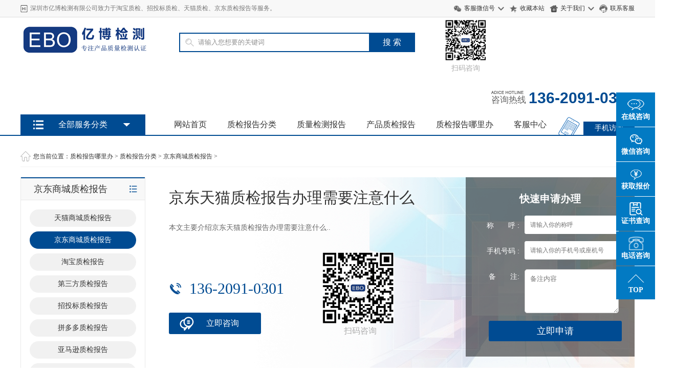

--- FILE ---
content_type: text/html
request_url: http://ebocert.com/zjbg/jdzj/2474.html
body_size: 8321
content:
<!DOCTYPE html PUBLIC "-//W3C//DTD XHTML 1.0 Transitional//EN" "http://www.w3.org/TR/xhtml1/DTD/xhtml1-transitional.dtd">
<html xmlns="http://www.w3.org/1999/xhtml">
<head>
<meta http-equiv="Content-Type" content="text/html; charset=gb2312" />
<title>京东天猫质检报告办理需要注意什么_质检报告哪里办_质检报告怎么办理_质检报告多少钱</title>
<meta name="keywords" content="京东天猫质检报告" />
<meta name="description" content="本文主要介绍京东天猫质检报告办理需要注意什么" />
<link href="/style/css/common.css" rel="stylesheet" type="text/css" />
<link href="/style/css/style.css" rel="stylesheet" type="text/css" />
<link href="/style/css/index.css" rel="stylesheet" type="text/css" />
<script type="text/javascript" src="/style/js/jquery.min.js"></script>
<link rel="alternate" media="only screen and(max-width: 640px)" href="/m/view.php?aid=2474">
<link rel="canonical"href="/m//view.php?aid=2474">
<script type="text/javascript">if(window.location.toString().indexOf('pref=padindex') != -1){}else{if(/AppleWebKit.*Mobile/i.test(navigator.userAgent) || (/MIDP|SymbianOS|NOKIA|SAMSUNG|LG|NEC|TCL|Alcatel|BIRD|DBTEL|Dopod|PHILIPS|HAIER|LENOVO|MOT-|Nokia|SonyEricsson|SIE-|Amoi|ZTE/.test(navigator.userAgent))){if(window.location.href.indexOf("?mobile")<0){try{if(/Android|Windows Phone|webOS|iPhone|iPod|BlackBerry/i.test(navigator.userAgent)){window.location.href="/m/view.php?aid=2474";}else if(/iPad/i.test(navigator.userAgent)){}else{}}catch(e){}}}}</script>
</head>
<body>
<!--顶部 -->

<div class="header_top">
  <div class="main">
    <div class="header_top_title fl">
      <h6>深圳市亿博检测有限公司致力于淘宝质检、招投标质检、天猫质检、京东质检报告等服务。</h6>
    </div>
    <div class="header_top_right fr">
      <ul>
        <li class="weixin"><a href="#">客服微信号</a>
          <div class="weixin_img"> <img src="/style/images/kfwx.jpg" alt="" />
            <p>扫一扫联系我们</p>
          </div>
        </li>
        <li class="shoucang"><a href="javascript:void(0);" onClick="AddFavorite('17',location.href)">收藏本站</a></li>
		<li class="about"><a href="/aboutus/892.html" target="blank">关于我们</a></li>
        <li class="kefu"><a href="http://p.qiao.baidu.com/cps/chat?siteId=9721510&userId=11111166&siteToken=e785f7b61c387e5494c223d986d63a88" target="blank">联系客服</a></li>
      </ul>
    </div>
    <div class="clear"></div>
  </div>
</div>
<div class="logo">
  <div class="main">
    <div class="logo_img fl"> <a href="/"><img src="/style/images/logo.png"></a> </div>
    <div class="logo_by fl">
      <div class="search">
        <form action="/plus/search.php" name="formsearch">
          <input type="hidden" name="kwtype" value="0">
          <div class="search-wrap">
            <input class="keyWord" type="text" name="q" value="请输入您想要的关键词" onkeyup="STip(this.value, event);" autocomplete="off" onfocus="this.value=''">
          </div>
          <input type="submit" name="submit" class="submit sub-btn mod_search_btn" tabindex="9" value="搜&nbsp;索">
        </form>
      </div>
	  <div style="float:left; margin-top:-65px; margin-left:240px;">
        	<img width="80px" style="margin-left:280px" src="/images/erweima.jpg">
    <span style="width:80px; float:right;  margin-top:86px; margin-left:-68px; color:#ADADAD;">扫码咨询</span>
			
        </div>
    </div>
    <div class="logo_tel fr"> <span><i></i><em>咨询热线</em></span> <b>136-2091-0301</b> </div>
    <div class="clear"></div>
    <div class="nav">
      <ul class="fl">
        <li ><a href="/">网站首页</a></li>
        
        <li><a href="/zjbg/">质检报告分类</a></li>
        
        <li><a href="/zljc/">质量检测报告</a></li>
        
        <li><a href="/cpzj/">产品质检报告</a></li>
        
        <li><a href="http://www.ebocert.com/zjbg/1120.html">质检报告哪里办</a></li>
        
        <li><a href="/kfzx/">客服中心</a></li>
        
      </ul>
      <div class="nav_ls fr"> <a href="m.ebocert.com">手机访问</a> </div>
      <div class="clear"></div>
    </div>
  </div>
</div>
   <div class="jiaodian" id="main"> 
  <!-- 菜单 -->
  <div class="main1 main2" id="main1">
    <div class="menu-box menu-box1"></div>
    <div class="menu-content" id="menu-content"> <span class="menu-title">
      <h4>全部服务分类</h4>
      </span> 
     
      <div class="menu-item menu-item1"> <a href="/zjbg/"  class="ico1"> <span>质检报告分类</span> <i class="icon">&#xe665;</i> </a> </div>
      
      <div class="menu-item menu-item1"> <a href="/zljc/"  class="ico2"> <span>质量检测报告</span> <i class="icon">&#xe665;</i> </a> </div>
      
      <div class="menu-item menu-item1"> <a href="/cpzj/"  class="ico3"> <span>产品质检报告</span> <i class="icon">&#xe665;</i> </a> </div>
      
      <div class="menu-item menu-item1"> <a href="http://www.ebocert.com/zjbg/1120.html"  class="ico4"> <span>质检报告哪里办</span> <i class="icon">&#xe665;</i> </a> </div>
      
      <div class="menu-item menu-item1"> <a href="/kfzx/"  class="ico5"> <span>客服中心</span> <i class="icon">&#xe665;</i> </a> </div>
      
      <div class="menu-item menu-item1"> <a href="/news/"  class="ico6"> <span>新闻中心</span> <i class="icon">&#xe665;</i> </a> </div>
       </div>
    <!--内容-->
    <div class="sub-menu hide" id="sub-menu">
      <div class="inner-box" style="display: none;">
	  <dl><dt> <a href="/zjbg/tbzj/" title="天猫商城质检报告" target="_blank">天猫商城质检报告</a></dt> </dl><dl><dt> <a href="/zjbg/jdzj/" title="京东商城质检报告" target="_blank">京东商城质检报告</a></dt> </dl><dl><dt> <a href="/taobao/" title="淘宝质检报告" target="_blank">淘宝质检报告</a></dt> </dl><dl><dt> <a href="/zjbg/dsf/" title="第三方质检报告" target="_blank">第三方质检报告</a></dt> </dl><dl><dt> <a href="/zhaotoubiao/" title="招投标质检报告" target="_blank">招投标质检报告</a></dt> </dl><dl><dt> <a href="/pinduoduo/" title="拼多多质检报告" target="_blank">拼多多质检报告</a></dt> </dl><dl><dt> <a href="/ymxzjbg/" title="亚马逊质检报告" target="_blank">亚马逊质检报告</a></dt> </dl><dl><dt> <a href="/gabjcbg/" title="公安部检测报告" target="_blank">公安部检测报告</a></dt> </dl>

      </div>
       
      <div class="inner-box" style="display: none;">
	  

      </div>
    
        <div class="inner-box" style="display: none;">
		<dl><dt> <a href="/zjbg/fzzj/" title="服装质检报告" target="_blank">服装质检报告</a></dt> </dl><dl><dt> <a href="/hzpzjbg/" title="化妆品质检报告" target="_blank">化妆品质检报告</a></dt> </dl><dl><dt> <a href="/jxzjbg/" title="机械质检报告" target="_blank">机械质检报告</a></dt> </dl><dl><dt> <a href="/spjcbg/" title="食品检测报告" target="_blank">食品检测报告</a></dt> </dl><dl><dt> <a href="/zjbg/dianqi/" title="家用电器质检报告" target="_blank">家用电器质检报告</a></dt> </dl><dl><dt> <a href="/zjbg/jiaj/" title="家具质检报告" target="_blank">家具质检报告</a></dt> </dl><dl><dt> <a href="/zjbg/yddy/" title="移动电源质检报告" target="_blank">移动电源质检报告</a></dt> </dl><dl><dt> <a href="/zjbg/beibao/" title="背提包质检报告" target="_blank">背提包质检报告</a></dt> </dl>
      </div>  
    
            <div class="inner-box" style="display: none;">
		
      </div> 
      
     <div class="inner-box" style="display: none;">
      <dl><dt> <a href="/jianjie/" title="公司简介" target="_blank">公司简介</a></dt> </dl><dl><dt> <a href="/liucheng/" title="申请流程" target="_blank">申请流程</a></dt> </dl>

      </div>   
    
    </div> 
  </div>
  <script src="/style/js/script.js"></script> 
</div>

<div class="weizhi-box">
  <div class="main">
    <div class="weizhi">您当前位置：<a href='http://www.ebocert.com/'>质检报告哪里办</a> > <a href='/zjbg/'>质检报告分类</a> > <a href='/zjbg/jdzj/'>京东商城质检报告</a> > </div>
    <div class="clear"></div>
  </div>
</div>
<div class="main">
  <div class="main_right" style="float: left; ">
    <div class="list-box">
      <div class="nav-list">
        <div class="nav-list-title">
          <h3>京东商城质检报告</h3>
        </div>
        <ul>
          
          <li><a href='/zjbg/tbzj/'>天猫商城质检报告</a></li>
          <li class='currclass'><a href='/zjbg/jdzj/' >京东商城质检报告</a> </li>
          <li><a href='/taobao/'>淘宝质检报告</a></li>
          
          <li><a href='/zjbg/dsf/'>第三方质检报告</a></li>
          
          <li><a href='/zhaotoubiao/'>招投标质检报告</a></li>
          
          <li><a href='/pinduoduo/'>拼多多质检报告</a></li>
          
          <li><a href='/ymxzjbg/'>亚马逊质检报告</a></li>
          
          <li><a href='/gabjcbg/'>公安部检测报告</a></li>
          
          <li><a href='/dyzjbg/'>抖音质检报告</a></li>
          
        </ul>
      </div>
      <div class="main_right__img"> <img src="/style/images/j1.jpg" alt="京东天猫质检报告办理需要注意什么_质检报告哪里办_质检报告怎么办理_质检报告多少钱" /> </div>
      <div class="nav-list">
        <div class="nav-list-title">
          <h3>联系方式</h3>
        </div>
        <div class="nav-list-text">
         <p><b></b></p>
    <p>电话：0755-29451282</p>
    <p>手机：136-2091-0301</p>
    <p>地址：深圳市宝安82区新安六路勤业商务中心A栋一楼112-114</p>
        </div>
      </div>
    </div>
  </div>
  <div class="main_left" style="float: right;width: 910px;">
    <div class="ly_box">
      <div class="ly_left">
        <h1>京东天猫质检报告办理需要注意什么</h1>
        <p>本文主要介绍京东天猫质检报告办理需要注意什么..</p>
        <em>136-2091-0301</em> <a href="http://wpa.qq.com/msgrd?v=3&uin=2355407920&site=qq&menu=yes" target="blank">立即咨询</a>
		<div style="float:left; margin-top:-160px; margin-left:300px;">
        	<img width="140px" src="/images/erweima.jpg">
    <span style="font-size:16px;width:85px;float:right;margin-top:5px;margin-right:113px;color:#ADADAD;">扫码咨询</span>
			
       
		</div>
		</div>
      <div class="ly_right">
       <form action="/plus/diy.php" enctype="multipart/form-data" method="post">
<input type="hidden" name="action" value="post" />
<input type="hidden" name="diyid" value="3" />
<input type="hidden" name="do" value="2" />
<p>快速申请办理</p>
          <div class="input"> <span>称&nbsp;&nbsp;&nbsp;&nbsp;&nbsp;&nbsp;&nbsp;呼 : </span>
            <input placeholder="请输入你的称呼" type="text" id="name" name="name">
            <div class="clear"></div>
          </div>
          <div class="input"> <span>手机号码 : </span>
            <input placeholder="请输入你的手机号或座机号" type="text" id="tel" name="tel">
            <div class="clear"></div>
          </div>
          <div class="select1"><span>备&nbsp;&nbsp;&nbsp;&nbsp;&nbsp;&nbsp;&nbsp;注: </span>
            <textarea style="width:170px;height:80px" rows="5" id="contxt" name="contxt" class="upfile" placeholder="备注内容"></textarea>
            <div class="clear"></div>
          </div>
          <div class="ly_tj">
            <input type="submit" class="input_out"  value="立即申请" id="tj3">
<input type="hidden" name="dede_fields" value="name,text;tel,text;contxt,text" />
<input type="hidden" name="dede_fieldshash" value="a87accbaabb93c644736c6de4726f7ac" /></table>

</div>
</form>


      </div>
      <script>
	$(function(){
		$('#tj3').click(function(){
			//alert(1)
			if($('#name').val()==''){alert('请输入您的姓名！'); $("#name").focus(); return false;}
			if ($("#tel").val() == "") { alert("请输入你的手机！"); $("#tel").focus(); return false; } 
			if (!$("#tel").val().match(/^(((13[0-9]{1})|(14[0-9]{1})|(15[0-9]{1})|(16[0-9]{1})|(17[0-9]{1})|(18[0-9]{1})|(19[0-9]{1}))+\d{8})$/)) { alert("手机号码格式不正确！"); $("#tel").focus(); return false;} 
		})
	})
</script>
      <div class="clear"></div>
    </div>
    <div class="neirong-title"> 
      <h3>京东天猫质检报告办理需要注意什么</h3>
    </div>
    <div  style="margin-bottom: 20px;">
      <div>
        <div class="neirong">
          <div id="MyContent">
            <p style="text-align:right"><font color="#999999">发布时间：2021-07-29  热度：<script src="/plus/count.php?view=yes&aid=2474&mid=6" type='text/javascript' language="javascript"></script></font></p>
            <p><div>
	<span style="font-size:16px;">　　办理京东天猫质检报告需要注意什么？可以找我司亿博检测机构咨询详情。所谓质检报告，就是针对产品进行的安全和性能检测，顺利入驻京东和天猫商城或者超市等其他平台，或者是供消费者参考标准。根据三级标准（国家标准、部颁标准和企业自己的标准），进行质量评定，作出基本评价，分析质量合格或不合格的原因。这是质量检查报告的主体部分。</span></div>
<div>
	&nbsp;</div>
<div>
	<strong><span style="font-size:16px;">　　质检报告用途有哪些</span></strong></div>
<div>
	&nbsp;</div>
<div>
	<span style="font-size:16px;">　　主要用于入驻商城（淘宝京东等）、商场、团购、产品营销、商品质量维权（一般是个人申请）、聚划算、抖音、商城入驻续签、招标查验、工商查验等用处等。一般个人检测委托申请我们是不受理的，例如：购买回来的耳机出问题了，需要做一份鉴定报告证明产品是存在问题的，这种个人委托不受理。</span><br />
	&nbsp;</div>
<div style="text-align: center;">
	<span style="font-size:16px;"><img alt="质检报告" src="http://www.ebocert.com/uploads/allimg/210729/6-210H9114H1c9.jpg" /></span></div>
<div>
	&nbsp;</div>
<div>
	<strong><span style="font-size:16px;">　　京东/天猫质检报告测试标准</span></strong></div>
<div>
	&nbsp;</div>
<div>
	<span style="font-size:16px;">　　不同产品质检的质检报告标准是不一样的。</span></div>
<div>
	&nbsp;</div>
<div>
	<span style="font-size:16px;">　　1、如：数据线质检，测试标准：GB4943，需要的资料：1、样品：1PCS，2、申请表；测试时间，正常为5个工作日，专业处理的话，可以3个工作日以内。测试费用以实际样品来确认，</span></div>
<div>
	&nbsp;</div>
<div>
	<span style="font-size:16px;">　　2、如：服装质检，常见的测试项目：GB18401全项，需要的资料：1、样品：面料：1m*1m,成人服装：1件或者儿童服装：2件，2、申请表；测试时间，正常为5个工作日，专业处理的话，可以3个工作日以内。</span></div>
<div>
	&nbsp;</div>
<div>
	<strong><span style="font-size:16px;">　　京东/天猫质检报告办理流程：</span></strong></div>
<div>
	&nbsp;</div>
<div>
	<span style="font-size:16px;">　　1、填写申请表：联系亿博检测机构工作人员确认检测标准，签订合同填写申请表；</span></div>
<div>
	&nbsp;</div>
<div>
	<span style="font-size:16px;">　　2、安排寄样：将样品快递或直接送至我司实验室；</span></div>
<div>
	&nbsp;</div>
<div>
	<span style="font-size:16px;">　　3、产品检测：实验室安排测试，出草稿报告；</span></div>
<div>
	&nbsp;</div>
<div>
	<span style="font-size:16px;">　　4、确认草稿报告，发正式报告。</span></div>
<div>
	&nbsp;</div>
<div>
	<span style="font-size:16px;">　　京东/天猫质检报告办理周期</span></div>
<div>
	&nbsp;</div>
<div>
	<span style="font-size:16px;">　　认证周期：5-7个工作日。</span></div>
<div>
	&nbsp;</div>
<div>
	<strong><span style="font-size:16px;">　　天猫/京东质检报告费用</span></strong></div>
<div>
	&nbsp;</div>
<div>
	<span style="font-size:16px;">　　检测报告费用低至100元起，同行最低价。具体看您项目、周期进行报价！</span></div>
<div>
	&nbsp;</div>
<div>
	<strong><span style="font-size:16px;">　　京东/天猫质检报告注意事项</span></strong></div>
<div>
	&nbsp;</div>
<div>
	<span style="font-size:16px;">　　1、知名电商如京东淘宝天猫等平台需要商家提供的报告附有CNAS及CMA双项资质</span></div>
<div>
	&nbsp;</div>
<div>
	<span style="font-size:16px;">　　1）CMA：中国计量认证简称&ldquo;CMA&rdquo;，是China Metrology Accreditation的英文缩写。由省级以上人民政府计量行政部门对检测机构的检测能力及可靠性进行的一种全面的认证及评价。取得计量认证合格证书的检测机构，允许其在检验报告上使用CMA标记；有CMA标记的检验报告可用于产品质量评价、成果及司法鉴定，具有法律效力。</span></div>
<div>
	&nbsp;</div>
<div>
	<span style="font-size:16px;">　　2）CNAS：中国合格评定国家认可委员会（英文名称为：China National Accreditation Service forConformity Assessment英文缩写为：CNAS）是根据《中华人民共和国认证认可条例》的规定，由国家认证认可监督管理委员会批准设立并授权的国家认可机构，统一负责对认证机构、实验室和检查机构等相关机构的认可工作</span></div>
<div>
	&nbsp;</div>
<div>
	<span style="font-size:16px;">　　2、电商平台会不定期对商家商品及报告进行抽检，故不建议大家申请办理伪劣质检报告（平台抽查惩罚力度大，会影响店铺产品展现、曝光及转化成交）</span></div>
<div>
	&nbsp;</div>
<div>
	<span style="font-size:16px;">　　以上资料由亿博标准检测整理发布，如有疑问或需检测认证欢迎与亿博标准检测直接沟通。深圳亿博检测机构拥有自建实验室，为广大客户提供专业的各行各业的检测认证服务，深受广大客户信赖。</span></div>
</p>
			<p>
			<div class="online">
          <a href="http://p.qiao.baidu.com/cps/chat?siteId=9721510&userId=11111166&siteToken=e785f7b61c387e5494c223d986d63a88" class="consult slow" target="_blank" >立即咨询</a>
          <a class="offer slow btn-offer" href="http://www.ebotest.com/liuyan.html" target="_blank">获取报价</a>
					</div>
			
			<br/>
			<span style="font-size:16px;"><b>有产品办理检测认证或想了解更多详情资讯，请联系亿博检测中心赵小姐:13620910301，QQ2355407920</b></span><br />
			<br/>
			
            </p>
          </div>
        </div>
		
		<div class="tit-kefu">
    <h2>
		亿博检测高级技术顾问<em>certified engineer</em> 
	</h2>
</div>

<div class="content">
    <div class="gcs-kefu">
        <div class="gcs_img">
           <img class="gcs-img" align="center" alt="赵体" src="/images/zhaoti.jpg" title="赵体">
        </div>
        <p>
            <span>赵体</span> 2010年进入亿博检测技术有限公司，担任高级销售顾问。 <br> 精通各类检测认证标准，服务过上千家企业。 <em>联系方式：<b>13620910301</b>（微信同号）</em> 座机：0755-27958202<br> 邮箱：zhaoti@ebotek.cn<br>地址：深圳市宝安新安六路勤业商务中心A栋一楼112-114<br>	<img align="center" alt="扫一扫加顾问微信" src="/images/erweimazt.jpg" title="扫一扫加顾问微信">&nbsp;&nbsp;&nbsp;&nbsp;扫一扫加顾问微信
        </p>
    </div>
</div>
<div class="clear">
</div>
        <div style="text-align:center; background:#eee; line-height:36px;">【<a href="javascript:window.close();">关闭窗口</a>】</div>
        <div style="line-height:24px; padding: 10px 0; "> 上一篇：<a href='/zjbg/jdzj/2454.html'>入驻京东质检报告</a> <br />
          下一篇：<a href='/zjbg/jdzj/2475.html'>入驻京东商城拼购店质检报告办理费用多少钱？</a> </div>
      </div>
      <h3  style=" font-size:22px; line-height:50px; border-bottom:solid 1px #ddd;">相关阅读</h3>
      <div class="pic_art_list"> <dl>
          <dt><a href="/zjbg/jdzj/1502.html" title="什么是质检报告？京东天猫质检报告如何办理？"><img  src="/uploads/allimg/200617/6_061F9515Q612.jpg" alt="什么是质检报告？京东天猫质检报告如何办理？"/></a></dt>
          <dd>
            <h5><a href="/zjbg/jdzj/1502.html" title="什么是质检报告？京东天猫质检报告如何办理？">什么是质检报告？京东天猫质检报告如何办理？</a></h5>
            <p>本文主要介绍什么是质检报告,京东天猫质检报告如何办理,京东天猫质检报告测试标准是什么,京东天猫质检报告办理周期多久,京东天猫质检报告查询方法是什么,京东天猫质检报告有效期多久等内容....</p>
            <div class="link_1"> <span class="question"><a href='/zjbg/jdzj/' target="_blank">京东商城质检报告</a></span> <span class="stars">184</span> <span class="date2">2020-06-17</span> </div>
          </dd>
        </dl>
 </div>
      <div class="clear blank20"></div>
    </div>
  </div>
</div>
<div class="clear blank30"></div>
<script type="text/javascript">
var isWidescreen=screen.width<1280;
if (isWidescreen){document.getElementsByTagName("body")[0].className="root_body";}
function AddFavorite(title, url) { 
try {window.external.addFavorite(url, title);} 
catch (e) { 
try {window.sidebar.addPanel(title, url, "");} 
catch (e) {alert("抱歉，您所使用的浏览器不支持此操作。nn加入收藏失败，请使用Ctrl+D进行添加");} 
} 
}
</script>

<div class="footimg">
  <div class="main"> <img src="/style/images/footimg.png" alt="" /> </div>
</div>
<!-- 底部 -->
<div class="clear"></div>
<div class="foot">
  <div class="foot-title">
    <div class="main">
      <div class="foot-title__nav"> <a href="/">网站首页</a>  <span>|</span><a href="/zjbg/">质检报告分类</a>  <span>|</span><a href="/zljc/">质量检测报告</a>  <span>|</span><a href="/cpzj/">产品质检报告</a>  <span>|</span><a href="http://www.ebocert.com/zjbg/1120.html">质检报告哪里办</a>  <span>|</span><a href="/kfzx/">客服中心</a>  <span>|</span><a href="/news/">新闻中心</a>  </div>
      <div class="clear"></div>
    </div>
  </div>
  <div class="foot-centent">
    <div class="main">
      <div class="foot-centent__head"> 质检报告类别  </div>
      <dl>
        <dt><a href="/zjbg/tbzj/">天猫商城质检报告</a></dt>
        
      </dl>
	  <dl>
       <dt><a href="/zjbg/jdzj/">京东商城质检报告</a></dt>
      </dl>	
	  <dl>
       <dt><a href="/taobao/">淘宝质检报告</a></dt>
      </dl>	
	   <dl>
       <dt><a href="/zjbg/dsf/">第三方质检报告</a></dt>
      </dl>	
	  <dl>
       <dt><a href="/zjbg/fzzj/">服装质检报告</a></dt>
      </dl>	
	   <dl>
       <dt><a href="/zjbg/dj/">灯具质检报告</a></dt>
      </dl>	
	
      <div class="clear"></div>
    </div>
  </div>
  <div class="foot-bottom__line"></div>
  <div class="foot-bottom">
    <div class="main">
      
      <div class="foot-bottom__img fl"> <img src="/style/images/wxgzh.jpg" alt="" />
        <p>官方微信公众号</p>
      </div>
      <div class="foot-bottom__fen fl">
        <div class="foot-bottom__fen_a1 fl"> <span>深圳质检报告办理机构</span>
          <p><i></i>深圳市宝安82区新安六路勤业商务中心A栋一楼112-114</p>
        </div>
        <div class="foot-bottom__fen_a1 fl"> <span>座机<em>0755-29451282 </em></span>
          <p>邮箱：zhaoti@ebotek.cn  </p>
        </div>
        <div class="foot-bottom__fen_a1 fl"> <span>手机号<em>13620910301 </em></span>
          <p>微信：13620910301（同手机号码）</p>
        </div>
        <div class="clear"></div>
      </div>
    </div>
    <div class="clear"></div>
    <div class="footer">
      <p>Copyright &copy; 2002-2013 亿博科技 版权所有　<a href="/sitemap.xml" target="_blank">网站地图</a>　<a href="http://beian.miit.gov.cn/" target="_blank" rel="next">粤ICP备09054657号</a></p>
    </div>
	<div style="width:300px;margin:0 auto; padding:20px 0;">
     <a target="_blank" href="http://www.beian.gov.cn/portal/registerSystemInfo?recordcode=44030602001703" style="display:inline-block;text-decoration:none;height:20px;line-height:20px;"><img src="http://www.ebocert.com/batb.png" style="float:left;"/><p style="float:left;height:20px;line-height:20px;margin: 0px 0px 0px 5px; color:#939393;">粤公网安备 44030602001703号</p></a>
   
 &#160; &#160; &#160; &#160; <a href="https://szcert.ebs.org.cn/ea5299e9-333d-4b68-9af4-b5f76d930ad7"><img src="http://www.emclab.net/govicon.jpg"></a> </div>
  </div>
</div>
<!-- QQ代码 开始 
<div class="floatBox" id="mbwu">
  <ul>
    <li class="li_o"><a>在线咨询</a></li>
    <li class="li_t"><a target="_blank" href="http://wpa.qq.com/msgrd?v=3&uin=2355407920&site=qq&menu=yes">售前咨询</a></li>
    <li class="li_s"><a target="_blank" href="http://wpa.qq.com/msgrd?v=3&uin=2355407920&site=qq&menu=yes">售前咨询</a></li>
    <li class="li_f"><a target="_blank" href="http://wpa.qq.com/msgrd?v=3&uin=2355407920&site=qq&menu=yes">售前咨询</a></li>
    <li class="li_w"><a target="_blank" href="http://wpa.qq.com/msgrd?v=3&uin=2355407920&site=qq&menu=yes">售后服务</a></li>
  </ul>
</div>
<script src="/style/js/qq.js"></script> 
代码 结束 --> 




<div class="kefuBox-Two slow">
	<ul>
		<li class="tidings">
			<!--<a href="http://p.qiao.baidu.com/cps/chat?siteId=9721510&userId=11111166&siteToken=e785f7b61c387e5494c223d986d63a88" target="_blank">-->
				<em class="ico"></em>
				<b>在线咨询</b>
			</a>
		</li>
		
		<li class="weixin">
			<a>
				<em class="ico"></em>
				<b>微信咨询</b>
			</a>
			<span class="toolbar-layer img">
        <img src="/images/erweima.jpg" class="ewm"></span>
		</li>
		<li class="mark">
			<a class="offer slow btn-offer" href="http://www.ebotest.com/liuyan.html" target="_blank">
				<em class="ico" ></em>
				<b>获取报价</b>
			</a>
			<div class="hint-layer " style="">
			</div>
		</li>
		<li class="enroll">
			<a href="http://www.ebotest.com/myrohs.php"  target="_blank">
				<em class="ico"></em>
				<b>证书查询</b>
			</a>
		</li>
		
		<li id="top" class="top">
				
					<em class="dianhua"></em>
					<center><b>电话咨询</b></center>
				<span class="toolbar-layer img">
			<p><strong>客服电话：</strong><br>0755-29451282</p>
            <p><strong>报告问题解答：</strong><br>0755-33126608</p>
            <p><strong>投诉举报：</strong><br>138-2432-8299   ebo@ebotest.com</p>

</span>
			</li>
		<li id="top" class="top">
			<a href="#0" class="cd-top">
				<em class="ico"></em>
				<center><b>TOP</b></center>
			</a>
		</li>
	</ul>
</div>



<script type="text/javascript">
	jQuery(document).ready(function($) {
		// browser window scroll (in pixels) after which the "back to top" link is shown
		var offset = 300,
			//browser window scroll (in pixels) after which the "back to top" link opacity is reduced
			offset_opacity = 1200,
			//duration of the top scrolling animation (in ms)
			scroll_top_duration = 700,
			//grab the "back to top" link
			$back_to_top = $('.cd-top');
		//hide or show the "back to top" link
		$(window).scroll(function() {
			($(this).scrollTop() > offset) ? $back_to_top.addClass('cd-is-visible'): $back_to_top.removeClass('cd-is-visible cd-fade-out');
			if($(this).scrollTop() > offset_opacity) {
				$back_to_top.addClass('cd-fade-out');
			}
		});
		//smooth scroll to top
		$back_to_top.on('click', function(event) {
			event.preventDefault();
			$('body,html').animate({
				scrollTop: 0,
			}, scroll_top_duration);
		});
	});
</script>

</body>
</html>

--- FILE ---
content_type: text/css
request_url: http://ebocert.com/style/css/index.css
body_size: 1635
content:
/* AB模版网 做最好的织梦整站模板下载网站 Www.AdminBuy.Cn */
/* QQ：9490489 */
/* 仿站：Fang.AdminBuy.Cn */
/* 图标：Sc.AdminBuy.Cn */
@font-face {
	font-family: 'iconfont';
	src: url('../fonts/iconfont.eot');
	src: url('../fonts/iconfont.eot') format('embedded-opentype'),  url('../fonts/iconfont.woff') format('woff'),  url('../fonts/iconfont.ttf') format('truetype'),  url('../fonts/iconfont.svg#iconfont') format('svg');
}
.jiaodian {
	width: 100%;
	position: relative;
}
.main1 {
	position: absolute;
	height: 450px;
	width: 1200px;
	left: 50%;
	margin-left: -600px;
}
.banner {
	width: 100%;
	height: 450px;
	overflow: hidden;
	position: relative;
}
.banner-slide {
	width: 100%;
	height: 450px;
	background-repeat: no-repeat;
	background-size: auto 450px;
	background-position: center;
	float: left;
	display: none;
}
.slide-active {
	display: block;
}
.slide1 {
	background-image: url(../images/bg4.jpg);
}
.slide2 {
	background-image: url(../images/bg4.jpg);
}
.slide3 {
	background-image: url(../images/bg4.jpg);
}
.button {
	position: absolute;
	transform: rotate(180deg);
	top: 50%;
	left: 5%;
	height: 80px;
	width: 40px;
	margin-top: -40px;
	background: url(../images/arrow.png) center center no-repeat;
}
.next {
	transform: rotate(0deg);
	left: auto;
	right: 5%;
}
.button:hover {
	background-color: #333;
	opacity: 0.8;
	filter: alpha(opacity=80);
}
.dots {
	position: absolute;
	bottom: 24px;
	right: 0;
	text-align: right;
	padding-right: 24px;
	line-height: 12px;
}
.dots span {
	display: inline-block;
	width: 12px;
	height: 12px;
	border-radius: 50%;
	margin-left: 8px;
	background-color: rgba(7, 17, 27, 0.4);
	cursor: pointer;
	box-shadow: 0 0 0 2px rgba(255, 255, 255, 0.8) inset;
}
.dots span.active {
	box-shadow: 0 0 0 2px rgba(7, 17, 27, 0.4) inset;
	background-color: #ffffff;
}
/* menu-box */
.menu-box {
	background: rgba(0, 0, 0, 0.7);
	opacity: 0.7;
	position: absolute;
	left: 0px;
	top: 0px;
	width: 244px;
	height: 450px;
	z-index: 1;
}
.menu-content {
	position: absolute;
	left: 0px;
	top: -42px;
	width: 244px;
	z-index: 2;
}
.menu-item {
	height: 75px;
	line-height: 75px;
	font-size: 12px;
	cursor: pointer;
	position: relative;
}
.ico1 {
	background: url(../images/ico1.png) 20px center no-repeat;
}
.ico2 {
	background: url(../images/ico2.png) 20px center no-repeat;
}
.ico3 {
	background: url(../images/ico3.png) 20px center no-repeat;
}
.ico4 {
	background: url(../images/ico4.png) 20px center no-repeat;
}
.ico5 {
	background: url(../images/ico5.png) 20px center no-repeat;
}
.ico6 {
	background: url(../images/ico6.png) 20px center no-repeat;
}
.menu-item a {
	display: block;
	color: #fff;
	padding: 0 8px;
	border-bottom: 1px solid rgba(255, 255, 255, 0.2);
	font-size: 15px;
	text-align: center;
}
.menu-item:last-child a {
	border-bottom: none;
}
.menu-item i {
	position: absolute;
	right: 32px;
	top: 26px;
	color: rgba(255,255,255,0.8);
	font-size: 32px;
	top: 0px;
	font-style: normal;
	font-weight: normal;
	font-family: "iconfont";
}
.sub-menu {
	border: 1px solid #d9dde1;
	background: #fff;
	position: absolute;
	left: 244px;
	top: 0px;
	width: 860px;
	height: 100%;
	z-index: 581;
	box-shadow: 0px 4px 8px 0px rgba(0, 0, 0, 0.1);
}
.hide {
	display: none;
}
.menu-title {
	height: 40px;
	display: block;
	width: 100%;
	background: url(../images/btitle.png) no-repeat #004b92 25px center;
}
.menu-title h4 {
	color: #fff;
	text-align: center;
	line-height: 40px;
	font-weight: normal;
	font-size: 16px;
	background: url(../images/bdown.png) no-repeat 200px center;
}
.inner-box {
	width: 100%;
	height: 450px;
	display: none;
	overflow: hidden;
	background: url(../images/nav-pull-img.jpg) no-repeat right 320px;
	padding-bottom: 20px;
	padding-top: 10px;
}
.inner-box dl {
	padding: 10px 0px;
	margin: 0 20px;
	border-bottom: solid 1px #eee;
}
.inner-box dl dt {
}
.inner-box dl dt a {
	font-weight: bold;
	font-size: 15px;
	line-height: 30px;
	color: #004b92
}
.inner-box dl dt a:hover {
	text-decoration: underline;
}
.inner-box dl:after {
	display: block;
	content: "";
	clear: both;
}
.inner-box dl dd {
	float: left;
	line-height: 28px;
	padding: 0 18px 0 0;
}
.inner-box dl dd a {
	font-size: 13px;
	color: #666;
}
.inner-box dl dd a:hover {
	text-decoration: underline;
}
/*表单*/
.biaodan {
	position: absolute;
	right: 50%;
	z-index: 5;
	width: 280px;
	height: 340px;
	background: rgba(255, 255, 255, 0.7);
	top: 50%;
	margin-top: -150px;
	margin-right: -600px;
}
.biaodan-title {
}
.biaodan-title h5 {
	font-size: 18px;
	font-weight: normal;
	text-align: center;
	margin: 30px 0 8px 0;
	background: url(../images/biao3.png) no-repeat center;
}
.biaodan-title p {
	font-size: 14px;
	color: #666;
	text-align: center;
}
.biaodan-input {
	padding: 0 30px;
	margin: 25px 0;
}
.biaodan-ico1 input {
	background: url(../images/biaodan1.png) no-repeat 10px center #fff;
}
.biaodan-ico2 input {
	background: url(../images/biaodan2.png) no-repeat 10px center #fff;
}
.biaodan-input input {
	height: 50px;
	border: 0px;
	padding-left: 60px;
	width: 160px;
	font-size: 16px;
	border-radius: 3px;
}
.biaodan-submit {
	padding: 0 30px;
}
.biaodan-submit input {
	cursor: pointer;
	width: 100%;
	height: 50px;
	border: 0px;
	background: #004b92;
	color: #fff;
	border-radius: 5px;
	font-size: 20px;
	font-family: "微软雅黑";
}
.biaodan-submit input:hover {
	background: rgba(222,16,3,0.7);
}
